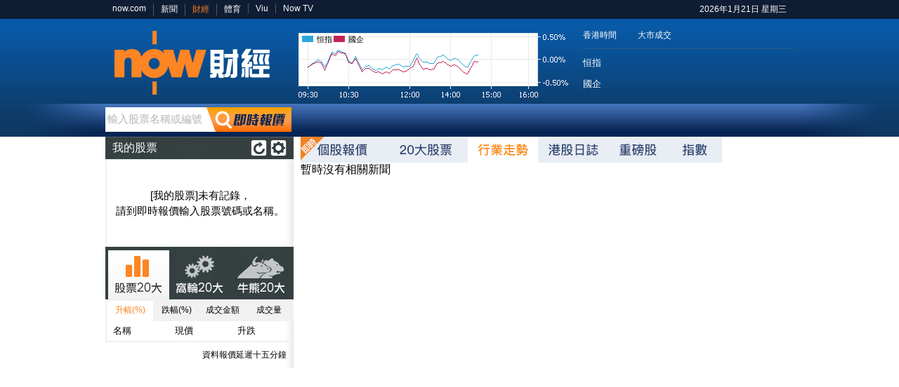

--- FILE ---
content_type: text/html; charset=utf-8
request_url: https://www.google.com/recaptcha/api2/aframe
body_size: 265
content:
<!DOCTYPE HTML><html><head><meta http-equiv="content-type" content="text/html; charset=UTF-8"></head><body><script nonce="fG1nTxRynuAoASX5ifeP-g">/** Anti-fraud and anti-abuse applications only. See google.com/recaptcha */ try{var clients={'sodar':'https://pagead2.googlesyndication.com/pagead/sodar?'};window.addEventListener("message",function(a){try{if(a.source===window.parent){var b=JSON.parse(a.data);var c=clients[b['id']];if(c){var d=document.createElement('img');d.src=c+b['params']+'&rc='+(localStorage.getItem("rc::a")?sessionStorage.getItem("rc::b"):"");window.document.body.appendChild(d);sessionStorage.setItem("rc::e",parseInt(sessionStorage.getItem("rc::e")||0)+1);localStorage.setItem("rc::h",'1768977652079');}}}catch(b){}});window.parent.postMessage("_grecaptcha_ready", "*");}catch(b){}</script></body></html>